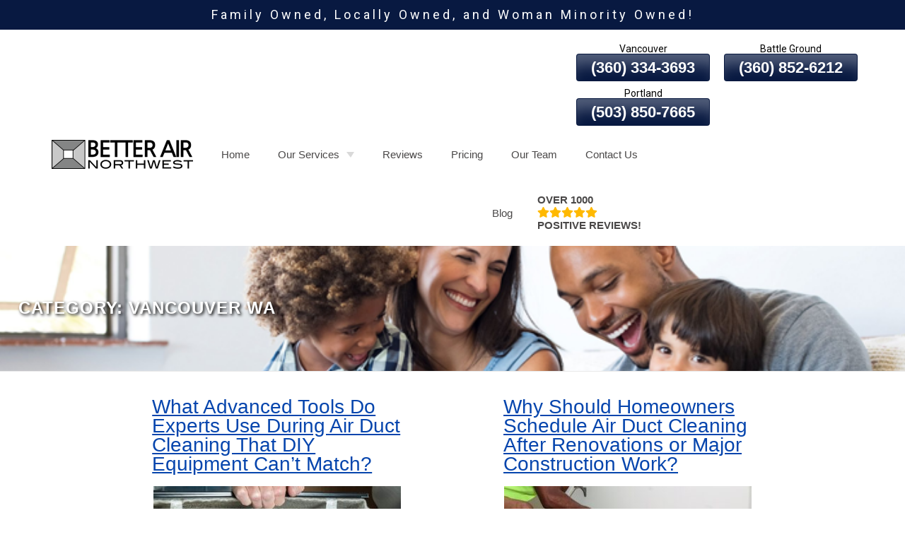

--- FILE ---
content_type: text/html; charset=UTF-8
request_url: https://betterairnorthwest.com/blog/category/vancouver-wa/
body_size: 17025
content:
<!DOCTYPE html> 
<html lang="en-US" prefix="og: http://ogp.me/ns#">
<head>
<!-- EWS Theme by EffectiveWebSolutions.biz -->
<meta charset="UTF-8">
<meta name="viewport" content="width=device-width, initial-scale=1">

<meta name="theme-color" content="#034b87"><meta name='robots' content='max-image-preview:large' />
<link rel='dns-prefetch' href='//widgets.leadconnectorhq.com' />
<link rel='dns-prefetch' href='//fonts.googleapis.com' />
<link rel='dns-prefetch' href='//use.fontawesome.com' />
<link rel="alternate" type="application/rss+xml" title=" &raquo; Feed" href="https://betterairnorthwest.com/feed/" />
<link rel="alternate" type="application/rss+xml" title=" &raquo; Comments Feed" href="https://betterairnorthwest.com/comments/feed/" />
<link rel="alternate" type="application/rss+xml" title=" &raquo; Vancouver WA Category Feed" href="https://betterairnorthwest.com/blog/category/vancouver-wa/feed/" />

<!-- LCSEO current path: blog/category/vancouver-wa -->
<!-- LCSEO: no overrides found -->
<style id='wp-img-auto-sizes-contain-inline-css' type='text/css'>
img:is([sizes=auto i],[sizes^="auto," i]){contain-intrinsic-size:3000px 1500px}
/*# sourceURL=wp-img-auto-sizes-contain-inline-css */
</style>
<link data-optimized="2" rel="stylesheet" href="https://betterairnorthwest.com/wp-content/litespeed/css/4c55647197387a6ca3a4b82391a82731.css?ver=700d6" />

<style id='wp-block-heading-inline-css' type='text/css'>
h1:where(.wp-block-heading).has-background,h2:where(.wp-block-heading).has-background,h3:where(.wp-block-heading).has-background,h4:where(.wp-block-heading).has-background,h5:where(.wp-block-heading).has-background,h6:where(.wp-block-heading).has-background{padding:1.25em 2.375em}h1.has-text-align-left[style*=writing-mode]:where([style*=vertical-lr]),h1.has-text-align-right[style*=writing-mode]:where([style*=vertical-rl]),h2.has-text-align-left[style*=writing-mode]:where([style*=vertical-lr]),h2.has-text-align-right[style*=writing-mode]:where([style*=vertical-rl]),h3.has-text-align-left[style*=writing-mode]:where([style*=vertical-lr]),h3.has-text-align-right[style*=writing-mode]:where([style*=vertical-rl]),h4.has-text-align-left[style*=writing-mode]:where([style*=vertical-lr]),h4.has-text-align-right[style*=writing-mode]:where([style*=vertical-rl]),h5.has-text-align-left[style*=writing-mode]:where([style*=vertical-lr]),h5.has-text-align-right[style*=writing-mode]:where([style*=vertical-rl]),h6.has-text-align-left[style*=writing-mode]:where([style*=vertical-lr]),h6.has-text-align-right[style*=writing-mode]:where([style*=vertical-rl]){rotate:180deg}
/*# sourceURL=https://betterairnorthwest.com/wp-includes/blocks/heading/style.min.css */
</style>
<style id='wp-block-list-inline-css' type='text/css'>
ol,ul{box-sizing:border-box}:root :where(.wp-block-list.has-background){padding:1.25em 2.375em}
/*# sourceURL=https://betterairnorthwest.com/wp-includes/blocks/list/style.min.css */
</style>
<style id='wp-block-paragraph-inline-css' type='text/css'>
.is-small-text{font-size:.875em}.is-regular-text{font-size:1em}.is-large-text{font-size:2.25em}.is-larger-text{font-size:3em}.has-drop-cap:not(:focus):first-letter{float:left;font-size:8.4em;font-style:normal;font-weight:100;line-height:.68;margin:.05em .1em 0 0;text-transform:uppercase}body.rtl .has-drop-cap:not(:focus):first-letter{float:none;margin-left:.1em}p.has-drop-cap.has-background{overflow:hidden}:root :where(p.has-background){padding:1.25em 2.375em}:where(p.has-text-color:not(.has-link-color)) a{color:inherit}p.has-text-align-left[style*="writing-mode:vertical-lr"],p.has-text-align-right[style*="writing-mode:vertical-rl"]{rotate:180deg}
/*# sourceURL=https://betterairnorthwest.com/wp-includes/blocks/paragraph/style.min.css */
</style>
<style id='global-styles-inline-css' type='text/css'>
:root{--wp--preset--aspect-ratio--square: 1;--wp--preset--aspect-ratio--4-3: 4/3;--wp--preset--aspect-ratio--3-4: 3/4;--wp--preset--aspect-ratio--3-2: 3/2;--wp--preset--aspect-ratio--2-3: 2/3;--wp--preset--aspect-ratio--16-9: 16/9;--wp--preset--aspect-ratio--9-16: 9/16;--wp--preset--color--black: #000000;--wp--preset--color--cyan-bluish-gray: #abb8c3;--wp--preset--color--white: #ffffff;--wp--preset--color--pale-pink: #f78da7;--wp--preset--color--vivid-red: #cf2e2e;--wp--preset--color--luminous-vivid-orange: #ff6900;--wp--preset--color--luminous-vivid-amber: #fcb900;--wp--preset--color--light-green-cyan: #7bdcb5;--wp--preset--color--vivid-green-cyan: #00d084;--wp--preset--color--pale-cyan-blue: #8ed1fc;--wp--preset--color--vivid-cyan-blue: #0693e3;--wp--preset--color--vivid-purple: #9b51e0;--wp--preset--gradient--vivid-cyan-blue-to-vivid-purple: linear-gradient(135deg,rgb(6,147,227) 0%,rgb(155,81,224) 100%);--wp--preset--gradient--light-green-cyan-to-vivid-green-cyan: linear-gradient(135deg,rgb(122,220,180) 0%,rgb(0,208,130) 100%);--wp--preset--gradient--luminous-vivid-amber-to-luminous-vivid-orange: linear-gradient(135deg,rgb(252,185,0) 0%,rgb(255,105,0) 100%);--wp--preset--gradient--luminous-vivid-orange-to-vivid-red: linear-gradient(135deg,rgb(255,105,0) 0%,rgb(207,46,46) 100%);--wp--preset--gradient--very-light-gray-to-cyan-bluish-gray: linear-gradient(135deg,rgb(238,238,238) 0%,rgb(169,184,195) 100%);--wp--preset--gradient--cool-to-warm-spectrum: linear-gradient(135deg,rgb(74,234,220) 0%,rgb(151,120,209) 20%,rgb(207,42,186) 40%,rgb(238,44,130) 60%,rgb(251,105,98) 80%,rgb(254,248,76) 100%);--wp--preset--gradient--blush-light-purple: linear-gradient(135deg,rgb(255,206,236) 0%,rgb(152,150,240) 100%);--wp--preset--gradient--blush-bordeaux: linear-gradient(135deg,rgb(254,205,165) 0%,rgb(254,45,45) 50%,rgb(107,0,62) 100%);--wp--preset--gradient--luminous-dusk: linear-gradient(135deg,rgb(255,203,112) 0%,rgb(199,81,192) 50%,rgb(65,88,208) 100%);--wp--preset--gradient--pale-ocean: linear-gradient(135deg,rgb(255,245,203) 0%,rgb(182,227,212) 50%,rgb(51,167,181) 100%);--wp--preset--gradient--electric-grass: linear-gradient(135deg,rgb(202,248,128) 0%,rgb(113,206,126) 100%);--wp--preset--gradient--midnight: linear-gradient(135deg,rgb(2,3,129) 0%,rgb(40,116,252) 100%);--wp--preset--font-size--small: 13px;--wp--preset--font-size--medium: 20px;--wp--preset--font-size--large: 36px;--wp--preset--font-size--x-large: 42px;--wp--preset--spacing--20: 0.44rem;--wp--preset--spacing--30: 0.67rem;--wp--preset--spacing--40: 1rem;--wp--preset--spacing--50: 1.5rem;--wp--preset--spacing--60: 2.25rem;--wp--preset--spacing--70: 3.38rem;--wp--preset--spacing--80: 5.06rem;--wp--preset--shadow--natural: 6px 6px 9px rgba(0, 0, 0, 0.2);--wp--preset--shadow--deep: 12px 12px 50px rgba(0, 0, 0, 0.4);--wp--preset--shadow--sharp: 6px 6px 0px rgba(0, 0, 0, 0.2);--wp--preset--shadow--outlined: 6px 6px 0px -3px rgb(255, 255, 255), 6px 6px rgb(0, 0, 0);--wp--preset--shadow--crisp: 6px 6px 0px rgb(0, 0, 0);}:where(.is-layout-flex){gap: 0.5em;}:where(.is-layout-grid){gap: 0.5em;}body .is-layout-flex{display: flex;}.is-layout-flex{flex-wrap: wrap;align-items: center;}.is-layout-flex > :is(*, div){margin: 0;}body .is-layout-grid{display: grid;}.is-layout-grid > :is(*, div){margin: 0;}:where(.wp-block-columns.is-layout-flex){gap: 2em;}:where(.wp-block-columns.is-layout-grid){gap: 2em;}:where(.wp-block-post-template.is-layout-flex){gap: 1.25em;}:where(.wp-block-post-template.is-layout-grid){gap: 1.25em;}.has-black-color{color: var(--wp--preset--color--black) !important;}.has-cyan-bluish-gray-color{color: var(--wp--preset--color--cyan-bluish-gray) !important;}.has-white-color{color: var(--wp--preset--color--white) !important;}.has-pale-pink-color{color: var(--wp--preset--color--pale-pink) !important;}.has-vivid-red-color{color: var(--wp--preset--color--vivid-red) !important;}.has-luminous-vivid-orange-color{color: var(--wp--preset--color--luminous-vivid-orange) !important;}.has-luminous-vivid-amber-color{color: var(--wp--preset--color--luminous-vivid-amber) !important;}.has-light-green-cyan-color{color: var(--wp--preset--color--light-green-cyan) !important;}.has-vivid-green-cyan-color{color: var(--wp--preset--color--vivid-green-cyan) !important;}.has-pale-cyan-blue-color{color: var(--wp--preset--color--pale-cyan-blue) !important;}.has-vivid-cyan-blue-color{color: var(--wp--preset--color--vivid-cyan-blue) !important;}.has-vivid-purple-color{color: var(--wp--preset--color--vivid-purple) !important;}.has-black-background-color{background-color: var(--wp--preset--color--black) !important;}.has-cyan-bluish-gray-background-color{background-color: var(--wp--preset--color--cyan-bluish-gray) !important;}.has-white-background-color{background-color: var(--wp--preset--color--white) !important;}.has-pale-pink-background-color{background-color: var(--wp--preset--color--pale-pink) !important;}.has-vivid-red-background-color{background-color: var(--wp--preset--color--vivid-red) !important;}.has-luminous-vivid-orange-background-color{background-color: var(--wp--preset--color--luminous-vivid-orange) !important;}.has-luminous-vivid-amber-background-color{background-color: var(--wp--preset--color--luminous-vivid-amber) !important;}.has-light-green-cyan-background-color{background-color: var(--wp--preset--color--light-green-cyan) !important;}.has-vivid-green-cyan-background-color{background-color: var(--wp--preset--color--vivid-green-cyan) !important;}.has-pale-cyan-blue-background-color{background-color: var(--wp--preset--color--pale-cyan-blue) !important;}.has-vivid-cyan-blue-background-color{background-color: var(--wp--preset--color--vivid-cyan-blue) !important;}.has-vivid-purple-background-color{background-color: var(--wp--preset--color--vivid-purple) !important;}.has-black-border-color{border-color: var(--wp--preset--color--black) !important;}.has-cyan-bluish-gray-border-color{border-color: var(--wp--preset--color--cyan-bluish-gray) !important;}.has-white-border-color{border-color: var(--wp--preset--color--white) !important;}.has-pale-pink-border-color{border-color: var(--wp--preset--color--pale-pink) !important;}.has-vivid-red-border-color{border-color: var(--wp--preset--color--vivid-red) !important;}.has-luminous-vivid-orange-border-color{border-color: var(--wp--preset--color--luminous-vivid-orange) !important;}.has-luminous-vivid-amber-border-color{border-color: var(--wp--preset--color--luminous-vivid-amber) !important;}.has-light-green-cyan-border-color{border-color: var(--wp--preset--color--light-green-cyan) !important;}.has-vivid-green-cyan-border-color{border-color: var(--wp--preset--color--vivid-green-cyan) !important;}.has-pale-cyan-blue-border-color{border-color: var(--wp--preset--color--pale-cyan-blue) !important;}.has-vivid-cyan-blue-border-color{border-color: var(--wp--preset--color--vivid-cyan-blue) !important;}.has-vivid-purple-border-color{border-color: var(--wp--preset--color--vivid-purple) !important;}.has-vivid-cyan-blue-to-vivid-purple-gradient-background{background: var(--wp--preset--gradient--vivid-cyan-blue-to-vivid-purple) !important;}.has-light-green-cyan-to-vivid-green-cyan-gradient-background{background: var(--wp--preset--gradient--light-green-cyan-to-vivid-green-cyan) !important;}.has-luminous-vivid-amber-to-luminous-vivid-orange-gradient-background{background: var(--wp--preset--gradient--luminous-vivid-amber-to-luminous-vivid-orange) !important;}.has-luminous-vivid-orange-to-vivid-red-gradient-background{background: var(--wp--preset--gradient--luminous-vivid-orange-to-vivid-red) !important;}.has-very-light-gray-to-cyan-bluish-gray-gradient-background{background: var(--wp--preset--gradient--very-light-gray-to-cyan-bluish-gray) !important;}.has-cool-to-warm-spectrum-gradient-background{background: var(--wp--preset--gradient--cool-to-warm-spectrum) !important;}.has-blush-light-purple-gradient-background{background: var(--wp--preset--gradient--blush-light-purple) !important;}.has-blush-bordeaux-gradient-background{background: var(--wp--preset--gradient--blush-bordeaux) !important;}.has-luminous-dusk-gradient-background{background: var(--wp--preset--gradient--luminous-dusk) !important;}.has-pale-ocean-gradient-background{background: var(--wp--preset--gradient--pale-ocean) !important;}.has-electric-grass-gradient-background{background: var(--wp--preset--gradient--electric-grass) !important;}.has-midnight-gradient-background{background: var(--wp--preset--gradient--midnight) !important;}.has-small-font-size{font-size: var(--wp--preset--font-size--small) !important;}.has-medium-font-size{font-size: var(--wp--preset--font-size--medium) !important;}.has-large-font-size{font-size: var(--wp--preset--font-size--large) !important;}.has-x-large-font-size{font-size: var(--wp--preset--font-size--x-large) !important;}
/*# sourceURL=global-styles-inline-css */
</style>

<style id='classic-theme-styles-inline-css' type='text/css'>
/*! This file is auto-generated */
.wp-block-button__link{color:#fff;background-color:#32373c;border-radius:9999px;box-shadow:none;text-decoration:none;padding:calc(.667em + 2px) calc(1.333em + 2px);font-size:1.125em}.wp-block-file__button{background:#32373c;color:#fff;text-decoration:none}
/*# sourceURL=/wp-includes/css/classic-themes.min.css */
</style>
<style id='font-awesome-svg-styles-default-inline-css' type='text/css'>
.svg-inline--fa {
  display: inline-block;
  height: 1em;
  overflow: visible;
  vertical-align: -.125em;
}
/*# sourceURL=font-awesome-svg-styles-default-inline-css */
</style>

<style id='font-awesome-svg-styles-inline-css' type='text/css'>
   .wp-block-font-awesome-icon svg::before,
   .wp-rich-text-font-awesome-icon svg::before {content: unset;}
/*# sourceURL=font-awesome-svg-styles-inline-css */
</style>




<link rel='stylesheet' id='googl-font-css' href='https://fonts.googleapis.com/css?family=Roboto&#038;ver=6.9' type='text/css' media='all' />


<link rel='stylesheet' id='font-awesome-official-v4shim-css' href='https://use.fontawesome.com/releases/v7.1.0/css/v4-shims.css' type='text/css' media='all' integrity="sha384-x7gY7KtJtebXMA+u0+29uPlUOz4p7j98RqgzQi1GfRXoi2lLDwinWvWfqWmlDB/i" crossorigin="anonymous" />
<script type="text/javascript" src="https://widgets.leadconnectorhq.com/loader.js?ver=3.0.16" id="LeadConnector.lc_text_widget-js"></script>
<script type="text/javascript" src="https://betterairnorthwest.com/wp-includes/js/jquery/jquery.min.js?ver=3.7.1" id="jquery-core-js"></script>
<script type="text/javascript" src="https://betterairnorthwest.com/wp-includes/js/jquery/jquery-migrate.min.js?ver=3.4.1" id="jquery-migrate-js"></script>
<script type="text/javascript" id="LeadConnector-js-extra">
/* <![CDATA[ */
var lc_public_js = {"text_widget_location_id":"eUn1C8bCVQa8C5jGsqpC","text_widget_heading":"","text_widget_sub_heading":"","text_widget_error":"0","text_widget_use_email_field":"0","text_widget_settings":{"supportContact":"","promptAvatar":"https://firebasestorage.googleapis.com/v0/b/highlevel-backend.appspot.com/o/locationPhotos%2FeUn1C8bCVQa8C5jGsqpC%2Fchat-widget-person?alt=media&token=6b9d2c68-3793-40e0-8468-e5148fb7cd02","heading":"Have a question?","legalMsg":"By submitting this form above I consent to Better Air Northwest contact me via texts, phone, emails and voicemails to promotions & offers even if I\u2019m on any DNC registries and use an automatic phone dialing system. I agree to the privacy policy and terms & conditions. Msg & Data rates may apply. Text STOP anytime to unsubscribe.","agencyWebsite":"www.effectivewebsolutions.biz","useEmailField":false,"locale":"en-us","enableRevisitMessage":true,"agencyName":"Effective Web Solutions, Inc","showPrompt":true,"autoCountryCode":true,"subHeading":"Enter your question below and a representative will get right back to you.","countryCode":"","widgetPrimaryColor":"#C40000","promptMsg":"Hi there, have a question? Text us here.","revisitPromptMsg":"Welcome back {{name}}, how can we help you today?","sendActionText":"Send","successMsg":"One of our representatives will contact you shortly.","showAgencyBranding":true,"thankYouMsg":"Thank You!"},"text_widget_cdn_base_url":"https://widgets.leadconnectorhq.com/"};
//# sourceURL=LeadConnector-js-extra
/* ]]> */
</script>
<script type="text/javascript" src="https://betterairnorthwest.com/wp-content/plugins/leadconnector/public/js/lc-public.js?ver=3.0.16" id="LeadConnector-js"></script>
<link rel="https://api.w.org/" href="https://betterairnorthwest.com/wp-json/" /><link rel="alternate" title="JSON" type="application/json" href="https://betterairnorthwest.com/wp-json/wp/v2/categories/18" /><link rel="EditURI" type="application/rsd+xml" title="RSD" href="https://betterairnorthwest.com/xmlrpc.php?rsd" />
<meta name="generator" content="WordPress 6.9" />
<!-- EWS METAS PLUGIN OUTPUT by EffectiveWebSolutions.biz --><title>Why Is Better Air Northwest Your Best Choice for Air Duct Cleaning in Portland? | Better Air Northwest</title><meta name="description" content="Better Air Northwest uses advanced tools for superior air duct cleaning in Vancouver WA, delivering deeper cleaning and better air quality than any DIY method.">		<meta property="og:image" content="https://betterairnorthwest.com/wp-content/uploads/2025/12/Air-Duct-Cleaning-Vancouver-WA.jpeg" />		<meta property="og:image:secure_url" content="https://betterairnorthwest.com/wp-content/uploads/2025/12/Air-Duct-Cleaning-Vancouver-WA.jpeg" /><meta property="og:image:alt" content="Why Is Better Air Northwest Your Best Choice for Air Duct Cleaning in Portland? | Better Air Northwest"><meta property="og:locale" content="en_US" /><meta property="og:type" content="article" /><meta property="og:title" content="Why Is Better Air Northwest Your Best Choice for Air Duct Cleaning in Portland? | Better Air Northwest"><meta property="og:url" content="https://betterairnorthwest.com/blog/why-is-better-air-northwest-your-best-choice-for-air-duct-cleaning-in-portland/"><meta name="twitter:card" content="summary_large_image" /><meta name="twitter:title" content="Why Is Better Air Northwest Your Best Choice for Air Duct Cleaning in Portland? | Better Air Northwest"><meta name="twitter:description" content="Better Air Northwest uses advanced tools for superior air duct cleaning in Vancouver WA, delivering deeper cleaning and better air quality than any DIY method.">		<meta name=" twitter:image" content="https://betterairnorthwest.com/wp-content/uploads/2025/12/Air-Duct-Cleaning-Vancouver-WA.jpeg" /><meta name="twitter:image:alt" content="Why Is Better Air Northwest Your Best Choice for Air Duct Cleaning in Portland? | Better Air Northwest"><!-- EWS METAS PLUGIN OUTPUT by EffectiveWebSolutions.biz --><script type="application/ld+json">
{
	"@context": "http://schema.org",
	"@type": "LocalBusiness",
	"name": "Better Air Northwest",
	"description": "Better Air Northwest has been proudly serving the greater Portland and Vancouver areas since 2009. We provide air duct cleaning services for industrial, commercial and residential heating, cooling and other air duct systems. We also provide respirable dust testing, dryer vent cleaning and anti-microbial sanitation services. We are a family owned and operated business with a focus on quality service and customer satisfaction. Our professional technicians are friendly and knowledgeable. This is the finest air duct cleaning service on the planet!",
	"image": "https://betterairnorthwest.com/wp-content/uploads/2022/01/cropped-BetterAirNorthwestLogo-lg-1.png",
		"url": "https://betterairnorthwest.com",
	"location" : [ {
	 
		"@type": "LocalBusiness",
		"name": "Better Air Northwest",
		"image": "https://betterairnorthwest.com/wp-content/uploads/2022/01/cropped-BetterAirNorthwestLogo-lg-1.png",
		"address": {
			"@type": "PostalAddress",
			"streetAddress": "2104 NE 128th ave",
			"addressLocality": "Vancouver",
			"addressRegion": "WA",
			"postalCode": "98684"
		},
				"openingHours": ["Mo 08:00-17:00, Tu 08:00-17:00, We 08:00-17:00, Th 08:00-17:00, Fr 08:00-17:00"],
		"telephone" : "(360) 334-3693",
		"hasMap": "https://goo.gl/maps/2wR9JDCJYyW9Kosg8",
		"priceRange": "$$$",
		"geo": {
		"@type": "GeoCoordinates",
			"latitude": "45.6378922",
			"longitude": "-122.5443285" 
		}} , {
		
		 
		"@type": "LocalBusiness",
		"name": "Better Air Northwest",
		"image": "https://betterairnorthwest.com/wp-content/uploads/2022/01/cropped-BetterAirNorthwestLogo-lg-1.png",
		"address": {
			"@type": "PostalAddress",
			"streetAddress": "1418 SE 14th Pl Suite A100",
			"addressLocality": "Battle Ground",
			"addressRegion": "WA",
			"postalCode": "98604"
		},
		"openingHours": [" Mo 08:00-17:00, 			 Tu 08:00-17:00, 			 We 08:00-17:00, 			 Th 08:00-17:00, 			 Fr 08:00-17:00, 								"],
		"telephone" : "(360) 852-6212",
		"hasMap": "https://goo.gl/maps/ejZNg4Lys8Pp1BqN6",
		"priceRange": "$$$",
		"geo": {
		"@type": "GeoCoordinates",
		"latitude": "45.7709564",
		"longitude": "-122.5257973" 
		}
				 }, {
		 
		"@type": "LocalBusiness",
		"name": "Better Air Northwest",
		"image": "https://betterairnorthwest.com/wp-content/uploads/2022/01/cropped-BetterAirNorthwestLogo-lg-1.png",
		"address": {
			"@type": "PostalAddress",
			"streetAddress": "206 SE 45th Ave",
			"addressLocality": "Portland",
			"addressRegion": "OR",
			"postalCode": "97215"
		},
		"openingHours": [" Mo 08:00-17:00, 			 Tu 08:00-17:00, 			 We 08:00-17:00, 			 Th 08:00-17:00, 			 Fr 08:00-17:00, 								"],
		"telephone" : "(503) 850-7665",
		"hasMap": "https://maps.app.goo.gl/zLJSxnvrWNX89r9Q7",
		"priceRange": "$$$",
		"geo": {
		"@type": "GeoCoordinates",
		"latitude": "45.5218766",
		"longitude": "-122.6161396" 
		}
													}],
	"address": {
		"@type": "PostalAddress",
		"streetAddress": "2104 NE 128th ave",
		"addressLocality": "Vancouver",
		"addressRegion": "WA",
		"postalCode": "98684"
	},
	"telephone" : "(360) 334-3693",
				"makesOffer": { 
		"@type": "Offer",
		"name": [
						"Air Duct Cleaning", 					"Duct Cleaning", 					" Dryer Vent Cleaning"				]
	},				"sameAs": [
						"https://www.facebook.com/BetterAirNorthwest", 					"https://www.instagram.com/betterairnorthwest/", 					"https://www.youtube.com/channel/UCLbcMHPngiP0kecpcalORZA/featured"				],
					"areaServed": [
						"Vancouver WA", 					"Camas WA", 					"Salmon Creek WA", 					"Washougal WA", 					"Ridgefield WA", 					" Battle Ground WA", 					"La Center WA"				],
		"priceRange": "$$$"
}
</script>
<meta name="ti-site-data" content="eyJyIjoiMTowITc6MCEzMDowIiwibyI6Imh0dHBzOlwvXC9iZXR0ZXJhaXJub3J0aHdlc3QuY29tXC93cC1hZG1pblwvYWRtaW4tYWpheC5waHA/YWN0aW9uPXRpX29ubGluZV91c2Vyc19nb29nbGUmYW1wO3A9JTJGYmxvZyUyRmNhdGVnb3J5JTJGdmFuY291dmVyLXdhJTJGJmFtcDtfd3Bub25jZT1iY2RiODRlNzY2In0=" /><link rel="icon" href="https://betterairnorthwest.com/wp-content/uploads/2021/10/Better-Air-Northwest-Favicon.png">
<!-- Google Tag Manager Code -->
<script>(function(w,d,s,l,i){w[l]=w[l]||[];w[l].push({'gtm.start':
new Date().getTime(),event:'gtm.js'});var f=d.getElementsByTagName(s)[0],
j=d.createElement(s),dl=l!='dataLayer'?'&l='+l:'';j.async=true;j.src=
'https://www.googletagmanager.com/gtm.js?id='+i+dl;f.parentNode.insertBefore(j,f);
})(window,document,'script','dataLayer','GTM-T8FLHNQ');</script>
<!-- End Google Tag Manager --><!-- Facebook Pixel Code -->
<script>!function(f,b,e,v,n,t,s){if(f.fbq)return;n=f.fbq=function(){n.callMethod? n.callMethod.apply(n,arguments):n.queue.push(arguments)};if(!f._fbq)f._fbq=n;n.push=n;n.loaded=!0;n.version='2.0';n.queue=[];t=b.createElement(e);t.async=!0;t.src=v;s=b.getElementsByTagName(e)[0];s.parentNode.insertBefore(t,s)}(window,document,'script','https://connect.facebook.net/en_US/fbevents.js');fbq('init', '314161762029153');fbq('track', 'PageView');</script><noscript><img height="1" width="1" src="https://www.facebook.com/tr?id=314161762029153&ev=PageView
&noscript=1"/></noscript>
<!-- End Facebook Pixel --></head>
<body class="archive category category-vancouver-wa category-18 wp-embed-responsive wp-theme-EWS-Theme wp-child-theme-EWS-Child">
<!-- Google Tag Manager (noscript) -->
<noscript><iframe data-lazyloaded="1" src="about:blank" data-src="https://www.googletagmanager.com/ns.html?id=GTM-T8FLHNQ"
height="0" width="0" style="display:none;visibility:hidden"></iframe><noscript><iframe src="https://www.googletagmanager.com/ns.html?id=GTM-T8FLHNQ"
height="0" width="0" style="display:none;visibility:hidden"></iframe></noscript></noscript>
<!-- End GTM (noscript) -->
    <div>
   		<div class="wrap">
			<a class="ews-skiplink" href="#ewsskiplink"><span>Skip To Page Content</span></a>
			<header role="banner" id="header">
			<div class="top-bar">Family Owned, Locally Owned, and Woman Minority Owned!</div>				<div class="head-section">
					<div id="menu-social-navigation"><nav class="soc-bar" aria-label="Primary Social"></nav></div>					<div class="banner-bar">
																			<div class="banner-phn"><div class="banner-a"><span>Vancouver</span><a class="button header-phone-one-click" href="tel:(360)334-3693">(360) 334-3693</a></div>
							<div class="banner-a"><span>Battle Ground</span><a class="button header-phone-two-click" href="tel:(360)852-6212">(360) 852-6212</a></div>
							<div class="banner-a"><span>Portland</span><a class="button header-phone-three-click" href="tel:(503)850-7665">(503) 850-7665</a></div>
							</div>																	</div> 					<div id="Logo" class="in-nav">
						<a class="logo" href="https://betterairnorthwest.com/"><img data-lazyloaded="1" src="[data-uri]" class="logo-wrapper" width="200" height="41" data-src="https://betterairnorthwest.com/wp-content/uploads/2022/01/cropped-BetterAirNorthwestLogo-lg-1.png" alt="Air Duct Cleaning in Vancouver WA from Better Air Northwest"><noscript><img class="logo-wrapper" width="200" height="41" src="https://betterairnorthwest.com/wp-content/uploads/2022/01/cropped-BetterAirNorthwestLogo-lg-1.png" alt="Air Duct Cleaning in Vancouver WA from Better Air Northwest"></noscript></a>
					</div>
	                <nav id="site-navigation" class="main-navigation has-logo full-overlay-blur" role="navigation" aria-label="Main">
												                        <button id="menubutton" class="menu-toggle button new-button-style fafive" aria-label="Open Menu" tabindex="0" aria-expanded="false"><i class="fas fa-bars" aria-hidden="true"></i></button>
                        <div class="nav-menu"><ul id="menu-main-navigation" class="menu"><li class="nav-image"><a class="nav-logo" href="https://betterairnorthwest.com/"><img data-lazyloaded="1" src="[data-uri]" class="nav-logo-wrapper" width="200" height="41" data-src="https://betterairnorthwest.com/wp-content/uploads/2022/01/cropped-BetterAirNorthwestLogo-lg-1.png" alt="Air Duct Cleaning in Vancouver WA from Better Air Northwest"><noscript><img class="nav-logo-wrapper" width="200" height="41" src="https://betterairnorthwest.com/wp-content/uploads/2022/01/cropped-BetterAirNorthwestLogo-lg-1.png" alt="Air Duct Cleaning in Vancouver WA from Better Air Northwest"></noscript></a></li><li id="menu-item-705" class="menu-item menu-item-type-post_type menu-item-object-page menu-item-home menu-item-705"><a href="https://betterairnorthwest.com/">Home</a></li>
<li id="menu-item-2697" class="menu-item menu-item-type-post_type menu-item-object-page menu-item-has-children menu-item-2697"><a href="https://betterairnorthwest.com/our-services/">Our Services</a>
<ul class="sub-menu">
	<li id="menu-item-2698" class="menu-item menu-item-type-post_type menu-item-object-page menu-item-has-children menu-item-2698"><a href="https://betterairnorthwest.com/our-services/residential-services/">Residential Services</a>
	<ul class="sub-menu">
		<li id="menu-item-2878" class="menu-item menu-item-type-post_type menu-item-object-page menu-item-has-children menu-item-2878"><a href="https://betterairnorthwest.com/air-duct-cleaning-salmon-creek-wa/">Air Duct Cleaning</a>
		<ul class="sub-menu">
			<li id="menu-item-28311" class="menu-item menu-item-type-post_type menu-item-object-page menu-item-28311"><a href="https://betterairnorthwest.com/air-filter-types-and-how-to-choose/">Air Filter Types and How to Choose</a></li>
			<li id="menu-item-28305" class="menu-item menu-item-type-post_type menu-item-object-page menu-item-28305"><a href="https://betterairnorthwest.com/tips-for-maintaining-clean-air-between-professional-cleanings/">Tips for Maintaining Clean Air Between Professional Cleanings</a></li>
			<li id="menu-item-28306" class="menu-item menu-item-type-post_type menu-item-object-page menu-item-28306"><a href="https://betterairnorthwest.com/the-impact-of-pets-on-air-duct-cleanliness/">The Impact of Pets on Air Duct Cleanliness</a></li>
			<li id="menu-item-28307" class="menu-item menu-item-type-post_type menu-item-object-page menu-item-28307"><a href="https://betterairnorthwest.com/signs-of-rodent-or-pest-intrusion-in-air-ducts/">Signs of Rodent or Pest Intrusion in Air Ducts</a></li>
			<li id="menu-item-28310" class="menu-item menu-item-type-post_type menu-item-object-page menu-item-28310"><a href="https://betterairnorthwest.com/how-air-duct-cleaning-can-improve-hvac-efficiency/">How Air Duct Cleaning Can Improve HVAC Efficiency</a></li>
		</ul>
</li>
		<li id="menu-item-2883" class="menu-item menu-item-type-post_type menu-item-object-page menu-item-has-children menu-item-2883"><a href="https://betterairnorthwest.com/duct-cleaning-vancouver-wa/">Duct Cleaning</a>
		<ul class="sub-menu">
			<li id="menu-item-28308" class="menu-item menu-item-type-post_type menu-item-object-page menu-item-28308"><a href="https://betterairnorthwest.com/signs-of-mold-in-your-hvac-system/">Signs of Mold in Your HVAC System</a></li>
			<li id="menu-item-28309" class="menu-item menu-item-type-post_type menu-item-object-page menu-item-28309"><a href="https://betterairnorthwest.com/how-dirty-ducts-affect-allergies-and-asthma/">How Dirty Ducts Affect Allergies and Asthma</a></li>
		</ul>
</li>
		<li id="menu-item-2880" class="menu-item menu-item-type-post_type menu-item-object-page menu-item-has-children menu-item-2880"><a href="https://betterairnorthwest.com/dryer-vent-cleaning-vancouver-wa/">Dryer Vent Cleaning</a>
		<ul class="sub-menu">
			<li id="menu-item-28304" class="menu-item menu-item-type-post_type menu-item-object-page menu-item-28304"><a href="https://betterairnorthwest.com/understanding-dryer-vent-cleaning/">Understanding Dryer Vent Cleaning</a></li>
		</ul>
</li>
		<li id="menu-item-2876" class="menu-item menu-item-type-post_type menu-item-object-page menu-item-2876"><a href="https://betterairnorthwest.com/our-services/residential-anti-microbial-sanitation/">Residential Anti-Microbial Sanitation</a></li>
	</ul>
</li>
	<li id="menu-item-2699" class="menu-item menu-item-type-post_type menu-item-object-page menu-item-has-children menu-item-2699"><a href="https://betterairnorthwest.com/our-services/commercial-services/">Commercial Services</a>
	<ul class="sub-menu">
		<li id="menu-item-2872" class="menu-item menu-item-type-post_type menu-item-object-page menu-item-2872"><a href="https://betterairnorthwest.com/our-services/commercial-air-duct-cleaning/">Commercial Air Duct Cleaning</a></li>
		<li id="menu-item-2873" class="menu-item menu-item-type-post_type menu-item-object-page menu-item-2873"><a href="https://betterairnorthwest.com/our-services/respirable-dust-testing/">Respirable Dust Testing</a></li>
	</ul>
</li>
	<li id="menu-item-2700" class="menu-item menu-item-type-post_type menu-item-object-page menu-item-has-children menu-item-2700"><a href="https://betterairnorthwest.com/our-services/industrial-services/">Industrial Services</a>
	<ul class="sub-menu">
		<li id="menu-item-2870" class="menu-item menu-item-type-post_type menu-item-object-page menu-item-2870"><a href="https://betterairnorthwest.com/our-services/industrial-air-duct-cleaning/">Industrial Air Duct Cleaning</a></li>
		<li id="menu-item-2871" class="menu-item menu-item-type-post_type menu-item-object-page menu-item-2871"><a href="https://betterairnorthwest.com/our-services/industrial-anti-microbial-sanitation/">Industrial Anti-Microbial Sanitation</a></li>
	</ul>
</li>
</ul>
</li>
<li id="menu-item-3165" class="menu-item menu-item-type-post_type menu-item-object-page menu-item-3165"><a href="https://betterairnorthwest.com/ratings-and-reviews/">Reviews</a></li>
<li id="menu-item-2695" class="menu-item menu-item-type-post_type menu-item-object-page menu-item-2695"><a href="https://betterairnorthwest.com/pricing/">Pricing</a></li>
<li id="menu-item-2696" class="menu-item menu-item-type-post_type menu-item-object-page menu-item-2696"><a href="https://betterairnorthwest.com/our-team/">Our Team</a></li>
<li id="menu-item-2988" class="menu-item menu-item-type-post_type menu-item-object-page menu-item-2988"><a href="https://betterairnorthwest.com/contact-us/">Contact Us</a></li>
<li id="menu-item-2693" class="menu-item menu-item-type-post_type menu-item-object-page current_page_parent menu-item-2693"><a href="https://betterairnorthwest.com/blog/">Blog</a></li>
<li id="menu-item-27777" class="menu-item menu-item-type-custom menu-item-object-custom menu-item-27777"><a href="https://www.google.com/search?q=better+air+northwest+vancouver+wa&#038;oq=better+air+&#038;gs_lcrp=EgZjaHJvbWUqBggAEEUYOzIGCAAQRRg7MgYIARBFGDsyDQgCEC4YrwEYxwEYgAQyBwgDEAAYgAQyBggEEEUYQDIGCAUQRRg8MgYIBhBFGDwyBggHEEUYPNIBCDE0OTVqMGo5qAIAsAIB&#038;sourceid=chrome&#038;ie=UTF-8#lrd=0xa04794bbdc44a88f:0x8dcb8ade7e8ea8ff,1,,,,">Over 1000 <span><i class="fa fa-star" aria-hidden="true"></i><i class="fa fa-star" aria-hidden="true"></i><i class="fa fa-star" aria-hidden="true"></i><i class="fa fa-star" aria-hidden="true"></i><i class="fa fa-star" aria-hidden="true"></i> </span><span>Positive Reviews!</span></a></li>
</ul></div>                    </nav>
                </div>
				<div id="ewsskiplink"></div>
                											</header><div class="content-container">
    <div id="subhead"><h1 class="page-title">Category: <span>Vancouver WA</span></h1></div>
    <div class="container">
        <div class="row">
            <div class="blog-grid">
                                                                    <div class="blog-post">
                        <h2><a href="https://betterairnorthwest.com/blog/what-advanced-tools-do-experts-use-during-air-duct-cleaning-that-diy-equipment-cant-match/">What Advanced Tools Do Experts Use During Air Duct Cleaning That DIY Equipment Can’t Match?</a></h2>
                        <div class="entry post-img-prvw">
			            	<img data-lazyloaded="1" src="[data-uri]" width="350" height="233" data-src="https://betterairnorthwest.com/wp-content/uploads/2025/12/Air-Duct-Cleaning-Vancouver-WA-350x233.jpeg" class="aligncenter wp-post-image" alt="Air Duct Cleaning Vancouver WA" decoding="async" fetchpriority="high" data-srcset="https://betterairnorthwest.com/wp-content/uploads/2025/12/Air-Duct-Cleaning-Vancouver-WA-350x233.jpeg 350w, https://betterairnorthwest.com/wp-content/uploads/2025/12/Air-Duct-Cleaning-Vancouver-WA-1000x667.jpeg 1000w, https://betterairnorthwest.com/wp-content/uploads/2025/12/Air-Duct-Cleaning-Vancouver-WA-768x512.jpeg 768w, https://betterairnorthwest.com/wp-content/uploads/2025/12/Air-Duct-Cleaning-Vancouver-WA-1536x1025.jpeg 1536w, https://betterairnorthwest.com/wp-content/uploads/2025/12/Air-Duct-Cleaning-Vancouver-WA.jpeg 2000w" data-sizes="(max-width: 350px) 100vw, 350px" title="Air Duct Cleaning Vancouver WA" /><noscript><img width="350" height="233" src="https://betterairnorthwest.com/wp-content/uploads/2025/12/Air-Duct-Cleaning-Vancouver-WA-350x233.jpeg" class="aligncenter wp-post-image" alt="Air Duct Cleaning Vancouver WA" decoding="async" fetchpriority="high" srcset="https://betterairnorthwest.com/wp-content/uploads/2025/12/Air-Duct-Cleaning-Vancouver-WA-350x233.jpeg 350w, https://betterairnorthwest.com/wp-content/uploads/2025/12/Air-Duct-Cleaning-Vancouver-WA-1000x667.jpeg 1000w, https://betterairnorthwest.com/wp-content/uploads/2025/12/Air-Duct-Cleaning-Vancouver-WA-768x512.jpeg 768w, https://betterairnorthwest.com/wp-content/uploads/2025/12/Air-Duct-Cleaning-Vancouver-WA-1536x1025.jpeg 1536w, https://betterairnorthwest.com/wp-content/uploads/2025/12/Air-Duct-Cleaning-Vancouver-WA.jpeg 2000w" sizes="(max-width: 350px) 100vw, 350px" title="Air Duct Cleaning Vancouver WA" /></noscript>			        	    <p>Why Professional-Grade Equipment Defines the Quality of Air Duct Cleaning Air duct cleaning may appear simple on the surface, but [&hellip;]</p>
		            	</div>		
                        <a class="read-more-link" href="https://betterairnorthwest.com/blog/what-advanced-tools-do-experts-use-during-air-duct-cleaning-that-diy-equipment-cant-match/">Read More</a>
                                                                            <div class="posted-in">
                                <span>Posted In</span>
                                <a href="https://betterairnorthwest.com/blog/category/air-duct-cleaning/"> 
                                    air duct cleaning                                </a>
                            </div>
                                            </div>
                                                        <div class="blog-post">
                        <h2><a href="https://betterairnorthwest.com/blog/why-should-homeowners-schedule-air-duct-cleaning-after-renovations-or-major-construction-work/">Why Should Homeowners Schedule Air Duct Cleaning After Renovations or Major Construction Work?</a></h2>
                        <div class="entry post-img-prvw">
			            	<img data-lazyloaded="1" src="[data-uri]" width="350" height="233" data-src="https://betterairnorthwest.com/wp-content/uploads/2025/12/Air-Duct-Cleaning-in-Vancouver-WA-350x233.jpeg" class="aligncenter wp-post-image" alt="Air Duct Cleaning Vancouver WA" decoding="async" data-srcset="https://betterairnorthwest.com/wp-content/uploads/2025/12/Air-Duct-Cleaning-in-Vancouver-WA-350x233.jpeg 350w, https://betterairnorthwest.com/wp-content/uploads/2025/12/Air-Duct-Cleaning-in-Vancouver-WA-1000x667.jpeg 1000w, https://betterairnorthwest.com/wp-content/uploads/2025/12/Air-Duct-Cleaning-in-Vancouver-WA-768x512.jpeg 768w, https://betterairnorthwest.com/wp-content/uploads/2025/12/Air-Duct-Cleaning-in-Vancouver-WA-1536x1024.jpeg 1536w, https://betterairnorthwest.com/wp-content/uploads/2025/12/Air-Duct-Cleaning-in-Vancouver-WA.jpeg 2000w" data-sizes="(max-width: 350px) 100vw, 350px" title="Air Duct Cleaning Vancouver WA" /><noscript><img width="350" height="233" src="https://betterairnorthwest.com/wp-content/uploads/2025/12/Air-Duct-Cleaning-in-Vancouver-WA-350x233.jpeg" class="aligncenter wp-post-image" alt="Air Duct Cleaning Vancouver WA" decoding="async" srcset="https://betterairnorthwest.com/wp-content/uploads/2025/12/Air-Duct-Cleaning-in-Vancouver-WA-350x233.jpeg 350w, https://betterairnorthwest.com/wp-content/uploads/2025/12/Air-Duct-Cleaning-in-Vancouver-WA-1000x667.jpeg 1000w, https://betterairnorthwest.com/wp-content/uploads/2025/12/Air-Duct-Cleaning-in-Vancouver-WA-768x512.jpeg 768w, https://betterairnorthwest.com/wp-content/uploads/2025/12/Air-Duct-Cleaning-in-Vancouver-WA-1536x1024.jpeg 1536w, https://betterairnorthwest.com/wp-content/uploads/2025/12/Air-Duct-Cleaning-in-Vancouver-WA.jpeg 2000w" sizes="(max-width: 350px) 100vw, 350px" title="Air Duct Cleaning Vancouver WA" /></noscript>			        	    <p>How Post-Construction Dust Impacts Indoor Air Quality and Needs Professional Cleaning Renovations are exciting, they bring new life, improved functionality, [&hellip;]</p>
		            	</div>		
                        <a class="read-more-link" href="https://betterairnorthwest.com/blog/why-should-homeowners-schedule-air-duct-cleaning-after-renovations-or-major-construction-work/">Read More</a>
                                                                            <div class="posted-in">
                                <span>Posted In</span>
                                <a href="https://betterairnorthwest.com/blog/category/air-duct-cleaning/"> 
                                    air duct cleaning                                </a>
                            </div>
                                            </div>
                                                        <div class="blog-post">
                        <h2><a href="https://betterairnorthwest.com/blog/what-contaminants-can-professional-air-duct-cleaning-remove-that-homeowners-often-dont-notice/">What Contaminants Can Professional Air Duct Cleaning Remove That Homeowners Often Don’t Notice?</a></h2>
                        <div class="entry post-img-prvw">
			            	<img data-lazyloaded="1" src="[data-uri]" width="350" height="184" data-src="https://betterairnorthwest.com/wp-content/uploads/2025/12/Air-Duct-Cleaning-Vancouver-350x184.jpeg" class="aligncenter wp-post-image" alt="Air Duct Cleaning Vancouver WA" decoding="async" data-srcset="https://betterairnorthwest.com/wp-content/uploads/2025/12/Air-Duct-Cleaning-Vancouver-350x184.jpeg 350w, https://betterairnorthwest.com/wp-content/uploads/2025/12/Air-Duct-Cleaning-Vancouver-1000x527.jpeg 1000w, https://betterairnorthwest.com/wp-content/uploads/2025/12/Air-Duct-Cleaning-Vancouver-768x405.jpeg 768w, https://betterairnorthwest.com/wp-content/uploads/2025/12/Air-Duct-Cleaning-Vancouver-1536x809.jpeg 1536w, https://betterairnorthwest.com/wp-content/uploads/2025/12/Air-Duct-Cleaning-Vancouver.jpeg 2000w" data-sizes="(max-width: 350px) 100vw, 350px" title="Air Duct Cleaning Vancouver WA" /><noscript><img width="350" height="184" src="https://betterairnorthwest.com/wp-content/uploads/2025/12/Air-Duct-Cleaning-Vancouver-350x184.jpeg" class="aligncenter wp-post-image" alt="Air Duct Cleaning Vancouver WA" decoding="async" srcset="https://betterairnorthwest.com/wp-content/uploads/2025/12/Air-Duct-Cleaning-Vancouver-350x184.jpeg 350w, https://betterairnorthwest.com/wp-content/uploads/2025/12/Air-Duct-Cleaning-Vancouver-1000x527.jpeg 1000w, https://betterairnorthwest.com/wp-content/uploads/2025/12/Air-Duct-Cleaning-Vancouver-768x405.jpeg 768w, https://betterairnorthwest.com/wp-content/uploads/2025/12/Air-Duct-Cleaning-Vancouver-1536x809.jpeg 1536w, https://betterairnorthwest.com/wp-content/uploads/2025/12/Air-Duct-Cleaning-Vancouver.jpeg 2000w" sizes="(max-width: 350px) 100vw, 350px" title="Air Duct Cleaning Vancouver WA" /></noscript>			        	    <p>The Hidden Pollutants Circulating Through Your Air Ducts Every Day When homeowners in the Pacific Northwest notice allergy flare-ups, uneven [&hellip;]</p>
		            	</div>		
                        <a class="read-more-link" href="https://betterairnorthwest.com/blog/what-contaminants-can-professional-air-duct-cleaning-remove-that-homeowners-often-dont-notice/">Read More</a>
                                                                            <div class="posted-in">
                                <span>Posted In</span>
                                <a href="https://betterairnorthwest.com/blog/category/air-duct-cleaning/"> 
                                    air duct cleaning                                </a>
                            </div>
                                            </div>
                                                        <div class="blog-post">
                        <h2><a href="https://betterairnorthwest.com/blog/why-you-need-experienced-professionals-for-air-duct-cleaning/">Why You Need Experienced Professionals for Air Duct Cleaning</a></h2>
                        <div class="entry post-img-prvw">
			            	<img data-lazyloaded="1" src="[data-uri]" width="350" height="234" data-src="https://betterairnorthwest.com/wp-content/uploads/2023/08/Air-Duct-Cleaning-Vancouver-WA-350x234.jpg" class="aligncenter wp-post-image" alt="Air Duct Cleaning Vancouver WA" decoding="async" data-srcset="https://betterairnorthwest.com/wp-content/uploads/2023/08/Air-Duct-Cleaning-Vancouver-WA-350x234.jpg 350w, https://betterairnorthwest.com/wp-content/uploads/2023/08/Air-Duct-Cleaning-Vancouver-WA-1000x668.jpg 1000w, https://betterairnorthwest.com/wp-content/uploads/2023/08/Air-Duct-Cleaning-Vancouver-WA-768x513.jpg 768w, https://betterairnorthwest.com/wp-content/uploads/2023/08/Air-Duct-Cleaning-Vancouver-WA-1536x1026.jpg 1536w, https://betterairnorthwest.com/wp-content/uploads/2023/08/Air-Duct-Cleaning-Vancouver-WA.jpg 2000w" data-sizes="(max-width: 350px) 100vw, 350px" title="Air Duct Cleaning Vancouver WA" /><noscript><img width="350" height="234" src="https://betterairnorthwest.com/wp-content/uploads/2023/08/Air-Duct-Cleaning-Vancouver-WA-350x234.jpg" class="aligncenter wp-post-image" alt="Air Duct Cleaning Vancouver WA" decoding="async" srcset="https://betterairnorthwest.com/wp-content/uploads/2023/08/Air-Duct-Cleaning-Vancouver-WA-350x234.jpg 350w, https://betterairnorthwest.com/wp-content/uploads/2023/08/Air-Duct-Cleaning-Vancouver-WA-1000x668.jpg 1000w, https://betterairnorthwest.com/wp-content/uploads/2023/08/Air-Duct-Cleaning-Vancouver-WA-768x513.jpg 768w, https://betterairnorthwest.com/wp-content/uploads/2023/08/Air-Duct-Cleaning-Vancouver-WA-1536x1026.jpg 1536w, https://betterairnorthwest.com/wp-content/uploads/2023/08/Air-Duct-Cleaning-Vancouver-WA.jpg 2000w" sizes="(max-width: 350px) 100vw, 350px" title="Air Duct Cleaning Vancouver WA" /></noscript>			        	    <p>When maintaining your home, cleaning air ducts may not top your list. But did you know that neglecting this task [&hellip;]</p>
		            	</div>		
                        <a class="read-more-link" href="https://betterairnorthwest.com/blog/why-you-need-experienced-professionals-for-air-duct-cleaning/">Read More</a>
                                                                            <div class="posted-in">
                                <span>Posted In</span>
                                <a href="https://betterairnorthwest.com/blog/category/air-duct-cleaning/"> 
                                    air duct cleaning                                </a>
                            </div>
                                            </div>
                                                        <div class="blog-post">
                        <h2><a href="https://betterairnorthwest.com/blog/signs-that-your-air-ducts-need-to-be-cleaned/">Signs That Your Air Ducts Need to Be Cleaned</a></h2>
                        <div class="entry post-img-prvw">
			            	<img data-lazyloaded="1" src="[data-uri]" width="350" height="233" data-src="https://betterairnorthwest.com/wp-content/uploads/2020/09/Air-Duct-Cleaning-Vancouver-WA-350x233.jpeg" class="aligncenter wp-post-image" alt="Air Duct Cleaning Vancouver WA" decoding="async" data-srcset="https://betterairnorthwest.com/wp-content/uploads/2020/09/Air-Duct-Cleaning-Vancouver-WA-350x233.jpeg 350w, https://betterairnorthwest.com/wp-content/uploads/2020/09/Air-Duct-Cleaning-Vancouver-WA-1000x667.jpeg 1000w, https://betterairnorthwest.com/wp-content/uploads/2020/09/Air-Duct-Cleaning-Vancouver-WA-768x512.jpeg 768w, https://betterairnorthwest.com/wp-content/uploads/2020/09/Air-Duct-Cleaning-Vancouver-WA-1536x1024.jpeg 1536w, https://betterairnorthwest.com/wp-content/uploads/2020/09/Air-Duct-Cleaning-Vancouver-WA.jpeg 2000w" data-sizes="(max-width: 350px) 100vw, 350px" title="Air Duct Cleaning Vancouver WA" /><noscript><img width="350" height="233" src="https://betterairnorthwest.com/wp-content/uploads/2020/09/Air-Duct-Cleaning-Vancouver-WA-350x233.jpeg" class="aligncenter wp-post-image" alt="Air Duct Cleaning Vancouver WA" decoding="async" srcset="https://betterairnorthwest.com/wp-content/uploads/2020/09/Air-Duct-Cleaning-Vancouver-WA-350x233.jpeg 350w, https://betterairnorthwest.com/wp-content/uploads/2020/09/Air-Duct-Cleaning-Vancouver-WA-1000x667.jpeg 1000w, https://betterairnorthwest.com/wp-content/uploads/2020/09/Air-Duct-Cleaning-Vancouver-WA-768x512.jpeg 768w, https://betterairnorthwest.com/wp-content/uploads/2020/09/Air-Duct-Cleaning-Vancouver-WA-1536x1024.jpeg 1536w, https://betterairnorthwest.com/wp-content/uploads/2020/09/Air-Duct-Cleaning-Vancouver-WA.jpeg 2000w" sizes="(max-width: 350px) 100vw, 350px" title="Air Duct Cleaning Vancouver WA" /></noscript>			        	    <p>Indoor air quality is essential to maintaining a healthy and comfortable living environment. Unfortunately, over time, most air duct systems [&hellip;]</p>
		            	</div>		
                        <a class="read-more-link" href="https://betterairnorthwest.com/blog/signs-that-your-air-ducts-need-to-be-cleaned/">Read More</a>
                                                                            <div class="posted-in">
                                <span>Posted In</span>
                                <a href="https://betterairnorthwest.com/blog/category/air-duct-cleaning/"> 
                                    air duct cleaning                                </a>
                            </div>
                                            </div>
                                                        <div class="blog-post">
                        <h2><a href="https://betterairnorthwest.com/blog/top-commercial-air-duct-in-cleaning-vancouver-wa/">Top Commercial Air Duct in Cleaning Vancouver WA</a></h2>
                        <div class="entry">
			            	<img data-lazyloaded="1" src="[data-uri]" class="logo-wrapper" width="200" height="41" data-src="https://betterairnorthwest.com/wp-content/uploads/2022/01/cropped-BetterAirNorthwestLogo-lg-1.png" alt="Air Duct Cleaning in Vancouver WA from Better Air Northwest"><noscript><img class="logo-wrapper" width="200" height="41" src="https://betterairnorthwest.com/wp-content/uploads/2022/01/cropped-BetterAirNorthwestLogo-lg-1.png" alt="Air Duct Cleaning in Vancouver WA from Better Air Northwest"></noscript>			        	    <p>Are you looking for quality Portland air duct cleaning for your commercial building? Getting the air ducts cleaned at your [&hellip;]</p>
		            	</div>		
                        <a class="read-more-link" href="https://betterairnorthwest.com/blog/top-commercial-air-duct-in-cleaning-vancouver-wa/">Read More</a>
                                                                            <div class="posted-in">
                                <span>Posted In</span>
                                <a href="https://betterairnorthwest.com/blog/category/air-duct-cleaning/"> 
                                    air duct cleaning                                </a>
                            </div>
                                            </div>
                                                        <div class="blog-post">
                        <h2><a href="https://betterairnorthwest.com/blog/top-tips-for-choosing-the-best-vancouver-wa-air-duct-cleaning-company/">Top Tips for Choosing the Best Vancouver WA Air Duct Cleaning Company</a></h2>
                        <div class="entry">
			            	<img data-lazyloaded="1" src="[data-uri]" class="logo-wrapper" width="200" height="41" data-src="https://betterairnorthwest.com/wp-content/uploads/2022/01/cropped-BetterAirNorthwestLogo-lg-1.png" alt="Air Duct Cleaning in Vancouver WA from Better Air Northwest"><noscript><img class="logo-wrapper" width="200" height="41" src="https://betterairnorthwest.com/wp-content/uploads/2022/01/cropped-BetterAirNorthwestLogo-lg-1.png" alt="Air Duct Cleaning in Vancouver WA from Better Air Northwest"></noscript>			        	    <p>Are you looking for the right Vancouver WA air duct cleaning company for your home or office? Then you’ve come [&hellip;]</p>
		            	</div>		
                        <a class="read-more-link" href="https://betterairnorthwest.com/blog/top-tips-for-choosing-the-best-vancouver-wa-air-duct-cleaning-company/">Read More</a>
                                                                            <div class="posted-in">
                                <span>Posted In</span>
                                <a href="https://betterairnorthwest.com/blog/category/air-duct-cleaning/"> 
                                    air duct cleaning                                </a>
                            </div>
                                            </div>
                                                        <div class="blog-post">
                        <h2><a href="https://betterairnorthwest.com/blog/what-happens-when-i-get-my-air-ducts-cleaned/">What Happens When I Get my Air Ducts Cleaned?</a></h2>
                        <div class="entry">
			            	<img data-lazyloaded="1" src="[data-uri]" class="logo-wrapper" width="200" height="41" data-src="https://betterairnorthwest.com/wp-content/uploads/2022/01/cropped-BetterAirNorthwestLogo-lg-1.png" alt="Air Duct Cleaning in Vancouver WA from Better Air Northwest"><noscript><img class="logo-wrapper" width="200" height="41" src="https://betterairnorthwest.com/wp-content/uploads/2022/01/cropped-BetterAirNorthwestLogo-lg-1.png" alt="Air Duct Cleaning in Vancouver WA from Better Air Northwest"></noscript>			        	    <p>You’ve probably heard a lot of different things about air duct cleaning in Vancouver, WA. You’re in the right place if you [&hellip;]</p>
		            	</div>		
                        <a class="read-more-link" href="https://betterairnorthwest.com/blog/what-happens-when-i-get-my-air-ducts-cleaned/">Read More</a>
                                                                            <div class="posted-in">
                                <span>Posted In</span>
                                <a href="https://betterairnorthwest.com/blog/category/air-duct-cleaning/"> 
                                    air duct cleaning                                </a>
                            </div>
                                            </div>
                                                        <div class="blog-post">
                        <h2><a href="https://betterairnorthwest.com/blog/how-to-get-your-home-ready-for-air-duct-cleaning/">How to Get Your Home Ready for Air Duct Cleaning</a></h2>
                        <div class="entry">
			            	<img data-lazyloaded="1" src="[data-uri]" class="logo-wrapper" width="200" height="41" data-src="https://betterairnorthwest.com/wp-content/uploads/2022/01/cropped-BetterAirNorthwestLogo-lg-1.png" alt="Air Duct Cleaning in Vancouver WA from Better Air Northwest"><noscript><img class="logo-wrapper" width="200" height="41" src="https://betterairnorthwest.com/wp-content/uploads/2022/01/cropped-BetterAirNorthwestLogo-lg-1.png" alt="Air Duct Cleaning in Vancouver WA from Better Air Northwest"></noscript>			        	    <p>How to Get Your Home Ready for Air Duct Cleaning When you’re ready to clean your air ducts, you might [&hellip;]</p>
		            	</div>		
                        <a class="read-more-link" href="https://betterairnorthwest.com/blog/how-to-get-your-home-ready-for-air-duct-cleaning/">Read More</a>
                                                                            <div class="posted-in">
                                <span>Posted In</span>
                                <a href="https://betterairnorthwest.com/blog/category/air-duct-cleaning/"> 
                                    air duct cleaning                                </a>
                            </div>
                                            </div>
                                                        <div class="blog-post">
                        <h2><a href="https://betterairnorthwest.com/blog/are-your-employees-breathing-clean-air-portland-air-duct-cleaning/">Are Your Employees Breathing Clean Air – Portland Air Duct Cleaning</a></h2>
                        <div class="entry">
			            	<img data-lazyloaded="1" src="[data-uri]" class="logo-wrapper" width="200" height="41" data-src="https://betterairnorthwest.com/wp-content/uploads/2022/01/cropped-BetterAirNorthwestLogo-lg-1.png" alt="Air Duct Cleaning in Vancouver WA from Better Air Northwest"><noscript><img class="logo-wrapper" width="200" height="41" src="https://betterairnorthwest.com/wp-content/uploads/2022/01/cropped-BetterAirNorthwestLogo-lg-1.png" alt="Air Duct Cleaning in Vancouver WA from Better Air Northwest"></noscript>			        	    <p>How healthy is your work environment? That could be referring to several things, but in this case, we’re talking about [&hellip;]</p>
		            	</div>		
                        <a class="read-more-link" href="https://betterairnorthwest.com/blog/are-your-employees-breathing-clean-air-portland-air-duct-cleaning/">Read More</a>
                                                                            <div class="posted-in">
                                <span>Posted In</span>
                                <a href="https://betterairnorthwest.com/blog/category/air-duct-cleaning/"> 
                                    air duct cleaning                                </a>
                            </div>
                                            </div>
                                                        <div class="blog-post">
                        <h2><a href="https://betterairnorthwest.com/blog/anti-microbial-sanitation-makes-your-air-ultra-clean-vancouver-air-duct-cleaning/">Anti-Microbial Sanitation Makes Your Air Ultra Clean &#8211; Vancouver Air Duct Cleaning</a></h2>
                        <div class="entry">
			            	<img data-lazyloaded="1" src="[data-uri]" class="logo-wrapper" width="200" height="41" data-src="https://betterairnorthwest.com/wp-content/uploads/2022/01/cropped-BetterAirNorthwestLogo-lg-1.png" alt="Air Duct Cleaning in Vancouver WA from Better Air Northwest"><noscript><img class="logo-wrapper" width="200" height="41" src="https://betterairnorthwest.com/wp-content/uploads/2022/01/cropped-BetterAirNorthwestLogo-lg-1.png" alt="Air Duct Cleaning in Vancouver WA from Better Air Northwest"></noscript>			        	    <p>When technicians from Better Air Northwest come to your home or place of business, we take every step necessary to [&hellip;]</p>
		            	</div>		
                        <a class="read-more-link" href="https://betterairnorthwest.com/blog/anti-microbial-sanitation-makes-your-air-ultra-clean-vancouver-air-duct-cleaning/">Read More</a>
                                                                            <div class="posted-in">
                                <span>Posted In</span>
                                <a href="https://betterairnorthwest.com/blog/category/air-duct-cleaning/"> 
                                    air duct cleaning                                </a>
                            </div>
                                            </div>
                                                        <div class="blog-post">
                        <h2><a href="https://betterairnorthwest.com/blog/why-is-better-air-northwest-your-best-choice-for-air-duct-cleaning-in-portland/">Why Is Better Air Northwest Your Best Choice for Air Duct Cleaning in Portland?</a></h2>
                        <div class="entry">
			            	<img data-lazyloaded="1" src="[data-uri]" class="logo-wrapper" width="200" height="41" data-src="https://betterairnorthwest.com/wp-content/uploads/2022/01/cropped-BetterAirNorthwestLogo-lg-1.png" alt="Air Duct Cleaning in Vancouver WA from Better Air Northwest"><noscript><img class="logo-wrapper" width="200" height="41" src="https://betterairnorthwest.com/wp-content/uploads/2022/01/cropped-BetterAirNorthwestLogo-lg-1.png" alt="Air Duct Cleaning in Vancouver WA from Better Air Northwest"></noscript>			        	    <p>Every air duct cleaning company claims to be the best. It’s true that every reputable company works hard to be [&hellip;]</p>
		            	</div>		
                        <a class="read-more-link" href="https://betterairnorthwest.com/blog/why-is-better-air-northwest-your-best-choice-for-air-duct-cleaning-in-portland/">Read More</a>
                                                                            <div class="posted-in">
                                <span>Posted In</span>
                                <a href="https://betterairnorthwest.com/blog/category/air-duct-cleaning/"> 
                                    air duct cleaning                                </a>
                            </div>
                                            </div>
                                        </div>
               
	<nav class="navigation pagination" aria-label="Posts pagination">
		<h2 class="screen-reader-text">Posts pagination</h2>
		<div class="nav-links"><span aria-current="page" class="page-numbers current">1</span>
<a class="page-numbers" href="https://betterairnorthwest.com/blog/category/vancouver-wa/page/2/">2</a>
<span class="page-numbers dots">&hellip;</span>
<a class="page-numbers" href="https://betterairnorthwest.com/blog/category/vancouver-wa/page/21/">21</a>
<a class="next page-numbers" href="https://betterairnorthwest.com/blog/category/vancouver-wa/page/2/">Next</a></div>
	</nav>            <div id="blog-sidebar" class="col-md-4">
                                
            </div>
        </div>
    </div>
</div>
</div> <!-- Close for .content-section in page.php -->
</div> <!-- Close for #content in page.php -->

<!--  START SOCIAL SHARE BUTTONS  -->
<div class="share-bar"><div class="ssb-column"><p class="ssb-title">Share: </p>
<!-- Sharingbutton Facebook --><a rel="nofollow noopener noreferrer" class="resp-sharing-button__link" href="https://facebook.com/sharer/sharer.php?u=http://betterairnorthwest.com/blog/category/vancouver-wa/" target="_blank" aria-label="Share This Page On Facebook">
  <div class="resp-sharing-button resp-sharing-button--facebook resp-sharing-button--large"><div aria-hidden="true" class="resp-sharing-button__icon resp-sharing-button__icon--solid">
    <svg xmlns="http://www.w3.org/2000/svg" viewBox="0 0 24 24"><path d="M18.77 7.46H14.5v-1.9c0-.9.6-1.1 1-1.1h3V.5h-4.33C10.24.5 9.5 3.44 9.5 5.32v2.15h-3v4h3v12h5v-12h3.85l.42-4z"/></svg>
    </div>Share</div></a>
<!-- Sharingbutton Twitter --><a rel="nofollow noopener noreferrer" class="resp-sharing-button__link" href="https://twitter.com/intent/tweet/?text=&#32;&#32;&#45;&#32;&amp;url=http://betterairnorthwest.com/blog/category/vancouver-wa/" target="_blank" aria-label="Share This Page On Twitter">
  <div class="resp-sharing-button resp-sharing-button--twitter resp-sharing-button--large"><div aria-hidden="true" class="resp-sharing-button__icon resp-sharing-button__icon--solid">
    <svg xmlns="http://www.w3.org/2000/svg" viewBox="0 0 24 24"><path d="M23.44 4.83c-.8.37-1.5.38-2.22.02.93-.56.98-.96 1.32-2.02-.88.52-1.86.9-2.9 1.1-.82-.88-2-1.43-3.3-1.43-2.5 0-4.55 2.04-4.55 4.54 0 .36.03.7.1 1.04-3.77-.2-7.12-2-9.36-4.75-.4.67-.6 1.45-.6 2.3 0 1.56.8 2.95 2 3.77-.74-.03-1.44-.23-2.05-.57v.06c0 2.2 1.56 4.03 3.64 4.44-.67.2-1.37.2-2.06.08.58 1.8 2.26 3.12 4.25 3.16C5.78 18.1 3.37 18.74 1 18.46c2 1.3 4.4 2.04 6.97 2.04 8.35 0 12.92-6.92 12.92-12.93 0-.2 0-.4-.02-.6.9-.63 1.96-1.22 2.56-2.14z"/></svg>
    </div>Tweet</div></a>
<!-- Sharingbutton Tumblr --><a rel="nofollow noopener noreferrer" class="resp-sharing-button__link" href="https://www.tumblr.com/widgets/share/tool?posttype=link&amp;title=&#32;&#32;&#45;&#32;&amp;caption=&#32;&#32;&#45;&#32;&amp;content=http://betterairnorthwest.com/blog/category/vancouver-wa/&amp;canonicalUrl=http://betterairnorthwest.com/blog/category/vancouver-wa/&amp;shareSource=tumblr_share_button" target="_blank" aria-label="Share This Page On Tumblr">
  <div class="resp-sharing-button resp-sharing-button--tumblr resp-sharing-button--large"><div aria-hidden="true" class="resp-sharing-button__icon resp-sharing-button__icon--solid">
    <svg xmlns="http://www.w3.org/2000/svg" viewBox="0 0 24 24"><path d="M13.5.5v5h5v4h-5V15c0 5 3.5 4.4 6 2.8v4.4c-6.7 3.2-12 0-12-4.2V9.5h-3V6.7c1-.3 2.2-.7 3-1.3.5-.5 1-1.2 1.4-2 .3-.7.6-1.7.7-3h3.8z"/></svg>
    </div>Tumblr</div></a>
<!-- Sharingbutton Pinterest --><a rel="nofollow noopener noreferrer" class="resp-sharing-button__link" href="https://pinterest.com/pin/create/button/?url=http://betterairnorthwest.com/blog/category/vancouver-wa/&amp;media=http://betterairnorthwest.com/blog/category/vancouver-wa/&amp;description=&#32;&#32;&#45;&#32;" target="_blank" aria-label="Share This Page On Pinterest">
  <div class="resp-sharing-button resp-sharing-button--pinterest resp-sharing-button--large"><div aria-hidden="true" class="resp-sharing-button__icon resp-sharing-button__icon--solid">
    <svg xmlns="http://www.w3.org/2000/svg" viewBox="0 0 24 24"><path d="M12.14.5C5.86.5 2.7 5 2.7 8.75c0 2.27.86 4.3 2.7 5.05.3.12.57 0 .66-.33l.27-1.06c.1-.32.06-.44-.2-.73-.52-.62-.86-1.44-.86-2.6 0-3.33 2.5-6.32 6.5-6.32 3.55 0 5.5 2.17 5.5 5.07 0 3.8-1.7 7.02-4.2 7.02-1.37 0-2.4-1.14-2.07-2.54.4-1.68 1.16-3.48 1.16-4.7 0-1.07-.58-1.98-1.78-1.98-1.4 0-2.55 1.47-2.55 3.42 0 1.25.43 2.1.43 2.1l-1.7 7.2c-.5 2.13-.08 4.75-.04 5 .02.17.22.2.3.1.14-.18 1.82-2.26 2.4-4.33.16-.58.93-3.63.93-3.63.45.88 1.8 1.65 3.22 1.65 4.25 0 7.13-3.87 7.13-9.05C20.5 4.15 17.18.5 12.14.5z"/></svg>
    </div>Pin it</div></a>
</div></div>
<!--  END SOCIAL SHARE BUTTONS  -->

<footer>
<div class="ftr-cta"><div class="fauxthree">A Company with Integrity, Honesty, and Experience. Contact Us Today! <a class="footer-cta-click" href="tel:(360)334-3693">(360) 334-3693</a></div></div><div role="contentinfo" id="footer">
<aside class="footer-widgets">
		<div class="ft-wdg firstw widget-columns-4">
		<div id="ews_hcard_widget-2" class="widget-container ews_hcard_widget"><div class="fauxthree">Vancouver Location</div><div id="hcard-Better-Air-Northwest"><div id="LocalBusiness-Vancouver"><div id="Vancouver-Location"><span>Better Air Northwest</span><br><div id="Vancouver-Address"><span></span> <br><span>Vancouver</span>, <span>WA</span> <span></span><br></div><div>Phone: <span id="Vancouver-Phone"><a class="footer-nap widget-click" href="tel:(360)334-3693">(360) 334-3693</a></span></div></div></div></div></div><div id="ews_hcard_widget-3" class="widget-container ews_hcard_widget"><div class="fauxthree">Battle Ground Location</div><div id="hcard-Better-Air-Northwest"><div id="LocalBusiness-Battle-Ground"><div id="Battle-Ground-Location"><span>Better Air Northwest</span><br><div id="Battle-Ground-Address"><span>1418 SE 14th Pl Suite A100</span> <br><span>Battle Ground</span>, <span>WA</span> <span>98604</span><br></div><div>Phone: <span id="Battle-Ground-Phone"><a class="footer-nap widget-click" href="tel:(360)852-6212">(360) 852-6212</a></span></div></div></div></div></div><div id="ews_third_hcard_widget-2" class="widget-container ews_third_hcard_widget"><div id="hcard-Better-Air-Northwest"><div id="LocalBusiness-Portland"><div id="Portland-Location"><div class="hc-brand">Better Air Northwest</div><div class="hc-add" id="Portland-Address"><a class="maplink" href="https://maps.app.goo.gl/zLJSxnvrWNX89r9Q7"><span>Portland</span>, <span>OR</span> <span>97215</span></a></div><div class="hc-phone">Phone: <span id="Portland-Phone"><a class="footer-nap widget-click" href="tel:(503)850-7665">(503) 850-7665</a></span></div></div></div></div></div>	</div><!-- .first .widget-area -->
			<div class="ft-wdg secondw widget-columns-4">
		<div id="ews_preset_consolidated_hours_widget_one-2" class="widget-container ews_preset_consolidated_hours_widget_one"><div class="fauxthree">Hours</div><div class="textwidget"><table id="hours" class="hours-of-operation"><tbody><tr><td class="days">Monday - Friday</td><td>8:00am - 5:00pm</td></tr><tr><td class="days">Saturday & Sunday</td><td>Closed</td></tr></tbody></table></div></div>	</div><!-- .second .widget-area -->
			<div class="ft-wdg thirdw widget-columns-4">
		<div id="ews_social_widget-2" class="widget-container ews_social_widget"><div class="fauxthree">Connect With Us</div><nav class="social-icons" aria-label="Full Social"></nav><div class="clearfix"></div><div class="ftr-rvw-lnk"></div><div class="clearfix"></div></div><div id="ews_social_widget-3" class="widget-container ews_social_widget"><nav class="social-icons" aria-label="Full Social"><a class="si-facebook" href="https://www.facebook.com/BetterAirNorthwest" title="Facebook" aria-label="Visit Our Facebook Social Media Page" data-gtm-clicks="GTM Conversion Link"></a><a class="si-instagram" href="https://www.instagram.com/betterairnorthwest/" title="Instagram" aria-label="Visit Our Instagram Social Media Page" data-gtm-clicks="GTM Conversion Link"></a><a class="si-pinterest" href="https://www.pinterest.com/betterairnorthwest/" title="Pinterest" aria-label="Visit Our Pinterest Social Media Page" data-gtm-clicks="GTM Conversion Link"></a><a class="si-youtube" href="https://www.youtube.com/channel/UCLbcMHPngiP0kecpcalORZA/featured" title="YouTube" aria-label="Visit Our YouTube Social Media Page" data-gtm-clicks="GTM Conversion Link"></a><a class="si-yelp" href="https://www.yelp.com/biz/better-air-northwest-battle-ground-4?osq=better+air+northwest" title="Yelp" aria-label="Visit Our Yelp Business Page" data-gtm-clicks="GTM Conversion Link"></a><a class="si-bbb" href="https://www.bbb.org/us/wa/battle-ground/profile/duct-cleaning/better-air-northwest-1296-22527975" title="BBB" aria-label="Visit Our BBB Business Page"></a><a class="si-angieslist" href="https://www.angi.com/companylist/us/wa/everett/better-air-nw-reviews-6331812.htm" title="Angie's List" aria-label="Visit Our Angie's List Business Page" data-gtm-clicks="GTM Conversion Link"></a></nav><div class="clearfix"></div><div class="ftr-rvw-lnk"></div><div class="clearfix"></div></div>	</div><!-- .third .widget-area -->
			<div class="ft-wdg fourthw widget-columns-4">
		<div id="ews_serving_widget-2" class="widget-container ews_serving_widget"><div class="fauxthree">Proudly Serving</div><div class="ftr-serving-title">Vancouver WA; Camas WA; Salmon Creek WA; Washougal WA; Ridgefield WA; Battle Ground WA; La Center WA; and surrounding areas</div></div><div id="block-2" class="widget-container widget_block"><span class="fauxtwo">Licensed and Bonded</span>
WA#: BETTEAN875PG
CCB#: 195533</div>	</div><!-- .fourth .widget-area -->
	</aside><!-- #fatfooter -->
		
<div class="clearfix"></div>
</div>
<div class="sub-ftr">
	<div class="sub-ftr-section">
		<nav class="menu-ftr" aria-label="Site Info"><div class="bottom-navigation"><ul id="menu-bottom-navigation" class="menu"><li id="menu-item-707" class="menu-item menu-item-type-post_type menu-item-object-page menu-item-707"><a href="https://betterairnorthwest.com/sitemap/">Sitemap</a></li>
<li id="menu-item-706" class="menu-item menu-item-type-post_type menu-item-object-page menu-item-privacy-policy menu-item-706"><a rel="privacy-policy" href="https://betterairnorthwest.com/privacy-policy/">Privacy</a></li>
<li id="menu-item-708" class="menu-item menu-item-type-post_type menu-item-object-page menu-item-708"><a href="https://betterairnorthwest.com/terms/">Terms</a></li>
</ul></div></nav>
		<div class="copy-ftr">&copy; 2026 Better Air Northwest. All Rights Reserved.</div>
			</div>
</div>
</footer>
</div>

<script type="speculationrules">
{"prefetch":[{"source":"document","where":{"and":[{"href_matches":"/*"},{"not":{"href_matches":["/wp-*.php","/wp-admin/*","/wp-content/uploads/*","/wp-content/*","/wp-content/plugins/*","/wp-content/themes/EWS-Child/*","/wp-content/themes/EWS-Theme/*","/*\\?(.+)"]}},{"not":{"selector_matches":"a[rel~=\"nofollow\"]"}},{"not":{"selector_matches":".no-prefetch, .no-prefetch a"}}]},"eagerness":"conservative"}]}
</script>
<script type="text/javascript" src="https://betterairnorthwest.com/wp-includes/js/dist/hooks.min.js?ver=dd5603f07f9220ed27f1" id="wp-hooks-js"></script>
<script type="text/javascript" src="https://betterairnorthwest.com/wp-includes/js/dist/i18n.min.js?ver=c26c3dc7bed366793375" id="wp-i18n-js"></script>
<script type="text/javascript" id="wp-i18n-js-after">
/* <![CDATA[ */
wp.i18n.setLocaleData( { 'text direction\u0004ltr': [ 'ltr' ] } );
//# sourceURL=wp-i18n-js-after
/* ]]> */
</script>
<script type="text/javascript" src="https://betterairnorthwest.com/wp-content/plugins/contact-form-7/includes/swv/js/index.js?ver=6.1.4" id="swv-js"></script>
<script type="text/javascript" id="contact-form-7-js-before">
/* <![CDATA[ */
var wpcf7 = {
    "api": {
        "root": "https:\/\/betterairnorthwest.com\/wp-json\/",
        "namespace": "contact-form-7\/v1"
    },
    "cached": 1
};
//# sourceURL=contact-form-7-js-before
/* ]]> */
</script>
<script type="text/javascript" src="https://betterairnorthwest.com/wp-content/plugins/contact-form-7/includes/js/index.js?ver=6.1.4" id="contact-form-7-js"></script>
<script type="text/javascript" src="https://betterairnorthwest.com/wp-content/themes/EWS-Theme/js/ews-script-1.01.js" id="ews-script-js"></script>
<script data-no-optimize="1">window.lazyLoadOptions=Object.assign({},{threshold:300},window.lazyLoadOptions||{});!function(t,e){"object"==typeof exports&&"undefined"!=typeof module?module.exports=e():"function"==typeof define&&define.amd?define(e):(t="undefined"!=typeof globalThis?globalThis:t||self).LazyLoad=e()}(this,function(){"use strict";function e(){return(e=Object.assign||function(t){for(var e=1;e<arguments.length;e++){var n,a=arguments[e];for(n in a)Object.prototype.hasOwnProperty.call(a,n)&&(t[n]=a[n])}return t}).apply(this,arguments)}function o(t){return e({},at,t)}function l(t,e){return t.getAttribute(gt+e)}function c(t){return l(t,vt)}function s(t,e){return function(t,e,n){e=gt+e;null!==n?t.setAttribute(e,n):t.removeAttribute(e)}(t,vt,e)}function i(t){return s(t,null),0}function r(t){return null===c(t)}function u(t){return c(t)===_t}function d(t,e,n,a){t&&(void 0===a?void 0===n?t(e):t(e,n):t(e,n,a))}function f(t,e){et?t.classList.add(e):t.className+=(t.className?" ":"")+e}function _(t,e){et?t.classList.remove(e):t.className=t.className.replace(new RegExp("(^|\\s+)"+e+"(\\s+|$)")," ").replace(/^\s+/,"").replace(/\s+$/,"")}function g(t){return t.llTempImage}function v(t,e){!e||(e=e._observer)&&e.unobserve(t)}function b(t,e){t&&(t.loadingCount+=e)}function p(t,e){t&&(t.toLoadCount=e)}function n(t){for(var e,n=[],a=0;e=t.children[a];a+=1)"SOURCE"===e.tagName&&n.push(e);return n}function h(t,e){(t=t.parentNode)&&"PICTURE"===t.tagName&&n(t).forEach(e)}function a(t,e){n(t).forEach(e)}function m(t){return!!t[lt]}function E(t){return t[lt]}function I(t){return delete t[lt]}function y(e,t){var n;m(e)||(n={},t.forEach(function(t){n[t]=e.getAttribute(t)}),e[lt]=n)}function L(a,t){var o;m(a)&&(o=E(a),t.forEach(function(t){var e,n;e=a,(t=o[n=t])?e.setAttribute(n,t):e.removeAttribute(n)}))}function k(t,e,n){f(t,e.class_loading),s(t,st),n&&(b(n,1),d(e.callback_loading,t,n))}function A(t,e,n){n&&t.setAttribute(e,n)}function O(t,e){A(t,rt,l(t,e.data_sizes)),A(t,it,l(t,e.data_srcset)),A(t,ot,l(t,e.data_src))}function w(t,e,n){var a=l(t,e.data_bg_multi),o=l(t,e.data_bg_multi_hidpi);(a=nt&&o?o:a)&&(t.style.backgroundImage=a,n=n,f(t=t,(e=e).class_applied),s(t,dt),n&&(e.unobserve_completed&&v(t,e),d(e.callback_applied,t,n)))}function x(t,e){!e||0<e.loadingCount||0<e.toLoadCount||d(t.callback_finish,e)}function M(t,e,n){t.addEventListener(e,n),t.llEvLisnrs[e]=n}function N(t){return!!t.llEvLisnrs}function z(t){if(N(t)){var e,n,a=t.llEvLisnrs;for(e in a){var o=a[e];n=e,o=o,t.removeEventListener(n,o)}delete t.llEvLisnrs}}function C(t,e,n){var a;delete t.llTempImage,b(n,-1),(a=n)&&--a.toLoadCount,_(t,e.class_loading),e.unobserve_completed&&v(t,n)}function R(i,r,c){var l=g(i)||i;N(l)||function(t,e,n){N(t)||(t.llEvLisnrs={});var a="VIDEO"===t.tagName?"loadeddata":"load";M(t,a,e),M(t,"error",n)}(l,function(t){var e,n,a,o;n=r,a=c,o=u(e=i),C(e,n,a),f(e,n.class_loaded),s(e,ut),d(n.callback_loaded,e,a),o||x(n,a),z(l)},function(t){var e,n,a,o;n=r,a=c,o=u(e=i),C(e,n,a),f(e,n.class_error),s(e,ft),d(n.callback_error,e,a),o||x(n,a),z(l)})}function T(t,e,n){var a,o,i,r,c;t.llTempImage=document.createElement("IMG"),R(t,e,n),m(c=t)||(c[lt]={backgroundImage:c.style.backgroundImage}),i=n,r=l(a=t,(o=e).data_bg),c=l(a,o.data_bg_hidpi),(r=nt&&c?c:r)&&(a.style.backgroundImage='url("'.concat(r,'")'),g(a).setAttribute(ot,r),k(a,o,i)),w(t,e,n)}function G(t,e,n){var a;R(t,e,n),a=e,e=n,(t=Et[(n=t).tagName])&&(t(n,a),k(n,a,e))}function D(t,e,n){var a;a=t,(-1<It.indexOf(a.tagName)?G:T)(t,e,n)}function S(t,e,n){var a;t.setAttribute("loading","lazy"),R(t,e,n),a=e,(e=Et[(n=t).tagName])&&e(n,a),s(t,_t)}function V(t){t.removeAttribute(ot),t.removeAttribute(it),t.removeAttribute(rt)}function j(t){h(t,function(t){L(t,mt)}),L(t,mt)}function F(t){var e;(e=yt[t.tagName])?e(t):m(e=t)&&(t=E(e),e.style.backgroundImage=t.backgroundImage)}function P(t,e){var n;F(t),n=e,r(e=t)||u(e)||(_(e,n.class_entered),_(e,n.class_exited),_(e,n.class_applied),_(e,n.class_loading),_(e,n.class_loaded),_(e,n.class_error)),i(t),I(t)}function U(t,e,n,a){var o;n.cancel_on_exit&&(c(t)!==st||"IMG"===t.tagName&&(z(t),h(o=t,function(t){V(t)}),V(o),j(t),_(t,n.class_loading),b(a,-1),i(t),d(n.callback_cancel,t,e,a)))}function $(t,e,n,a){var o,i,r=(i=t,0<=bt.indexOf(c(i)));s(t,"entered"),f(t,n.class_entered),_(t,n.class_exited),o=t,i=a,n.unobserve_entered&&v(o,i),d(n.callback_enter,t,e,a),r||D(t,n,a)}function q(t){return t.use_native&&"loading"in HTMLImageElement.prototype}function H(t,o,i){t.forEach(function(t){return(a=t).isIntersecting||0<a.intersectionRatio?$(t.target,t,o,i):(e=t.target,n=t,a=o,t=i,void(r(e)||(f(e,a.class_exited),U(e,n,a,t),d(a.callback_exit,e,n,t))));var e,n,a})}function B(e,n){var t;tt&&!q(e)&&(n._observer=new IntersectionObserver(function(t){H(t,e,n)},{root:(t=e).container===document?null:t.container,rootMargin:t.thresholds||t.threshold+"px"}))}function J(t){return Array.prototype.slice.call(t)}function K(t){return t.container.querySelectorAll(t.elements_selector)}function Q(t){return c(t)===ft}function W(t,e){return e=t||K(e),J(e).filter(r)}function X(e,t){var n;(n=K(e),J(n).filter(Q)).forEach(function(t){_(t,e.class_error),i(t)}),t.update()}function t(t,e){var n,a,t=o(t);this._settings=t,this.loadingCount=0,B(t,this),n=t,a=this,Y&&window.addEventListener("online",function(){X(n,a)}),this.update(e)}var Y="undefined"!=typeof window,Z=Y&&!("onscroll"in window)||"undefined"!=typeof navigator&&/(gle|ing|ro)bot|crawl|spider/i.test(navigator.userAgent),tt=Y&&"IntersectionObserver"in window,et=Y&&"classList"in document.createElement("p"),nt=Y&&1<window.devicePixelRatio,at={elements_selector:".lazy",container:Z||Y?document:null,threshold:300,thresholds:null,data_src:"src",data_srcset:"srcset",data_sizes:"sizes",data_bg:"bg",data_bg_hidpi:"bg-hidpi",data_bg_multi:"bg-multi",data_bg_multi_hidpi:"bg-multi-hidpi",data_poster:"poster",class_applied:"applied",class_loading:"litespeed-loading",class_loaded:"litespeed-loaded",class_error:"error",class_entered:"entered",class_exited:"exited",unobserve_completed:!0,unobserve_entered:!1,cancel_on_exit:!0,callback_enter:null,callback_exit:null,callback_applied:null,callback_loading:null,callback_loaded:null,callback_error:null,callback_finish:null,callback_cancel:null,use_native:!1},ot="src",it="srcset",rt="sizes",ct="poster",lt="llOriginalAttrs",st="loading",ut="loaded",dt="applied",ft="error",_t="native",gt="data-",vt="ll-status",bt=[st,ut,dt,ft],pt=[ot],ht=[ot,ct],mt=[ot,it,rt],Et={IMG:function(t,e){h(t,function(t){y(t,mt),O(t,e)}),y(t,mt),O(t,e)},IFRAME:function(t,e){y(t,pt),A(t,ot,l(t,e.data_src))},VIDEO:function(t,e){a(t,function(t){y(t,pt),A(t,ot,l(t,e.data_src))}),y(t,ht),A(t,ct,l(t,e.data_poster)),A(t,ot,l(t,e.data_src)),t.load()}},It=["IMG","IFRAME","VIDEO"],yt={IMG:j,IFRAME:function(t){L(t,pt)},VIDEO:function(t){a(t,function(t){L(t,pt)}),L(t,ht),t.load()}},Lt=["IMG","IFRAME","VIDEO"];return t.prototype={update:function(t){var e,n,a,o=this._settings,i=W(t,o);{if(p(this,i.length),!Z&&tt)return q(o)?(e=o,n=this,i.forEach(function(t){-1!==Lt.indexOf(t.tagName)&&S(t,e,n)}),void p(n,0)):(t=this._observer,o=i,t.disconnect(),a=t,void o.forEach(function(t){a.observe(t)}));this.loadAll(i)}},destroy:function(){this._observer&&this._observer.disconnect(),K(this._settings).forEach(function(t){I(t)}),delete this._observer,delete this._settings,delete this.loadingCount,delete this.toLoadCount},loadAll:function(t){var e=this,n=this._settings;W(t,n).forEach(function(t){v(t,e),D(t,n,e)})},restoreAll:function(){var e=this._settings;K(e).forEach(function(t){P(t,e)})}},t.load=function(t,e){e=o(e);D(t,e)},t.resetStatus=function(t){i(t)},t}),function(t,e){"use strict";function n(){e.body.classList.add("litespeed_lazyloaded")}function a(){console.log("[LiteSpeed] Start Lazy Load"),o=new LazyLoad(Object.assign({},t.lazyLoadOptions||{},{elements_selector:"[data-lazyloaded]",callback_finish:n})),i=function(){o.update()},t.MutationObserver&&new MutationObserver(i).observe(e.documentElement,{childList:!0,subtree:!0,attributes:!0})}var o,i;t.addEventListener?t.addEventListener("load",a,!1):t.attachEvent("onload",a)}(window,document);</script><script defer src="https://static.cloudflareinsights.com/beacon.min.js/vcd15cbe7772f49c399c6a5babf22c1241717689176015" integrity="sha512-ZpsOmlRQV6y907TI0dKBHq9Md29nnaEIPlkf84rnaERnq6zvWvPUqr2ft8M1aS28oN72PdrCzSjY4U6VaAw1EQ==" data-cf-beacon='{"version":"2024.11.0","token":"b5f6692684f24d90992309aa971640d6","r":1,"server_timing":{"name":{"cfCacheStatus":true,"cfEdge":true,"cfExtPri":true,"cfL4":true,"cfOrigin":true,"cfSpeedBrain":true},"location_startswith":null}}' crossorigin="anonymous"></script>
</body>
</html>

<!-- Page cached by LiteSpeed Cache 7.7 on 2026-01-10 02:06:46 -->